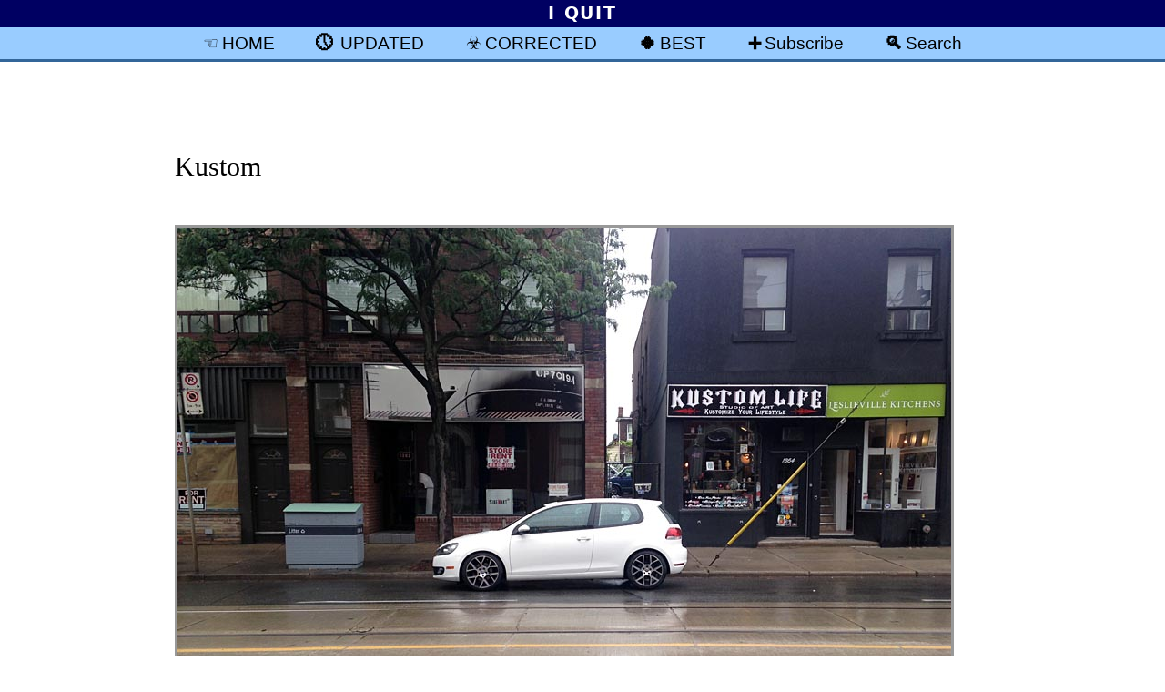

--- FILE ---
content_type: text/css
request_url: https://fawny.org/blog/css/fawnyblog-mono-WP.css
body_size: 12390
content:
/* Items not to print */

#header-block, #banner, .sitefooter, hr.next-previous_end, div.sitetools-footer, .credit, .feedback, .meta, .noprint, .MP-banner, #MP-banner { display: none !important; }

/* Do print footers on postings */

.noscreen
{
	font-size: 90%;
	margin-top: 1em;
	border-top: 1px dotted gray;
	padding-top: .5em;
	font-style: italic;
}

/* Make links in these footers look like normal text */	
div.noscreen a:link, div.noscreen a:visited, div.noscreen a:hover, div.noscreen a:focus
{
	font-weight: normal !important;
	text-decoration: none !important;
	border: none !important;
}

/* Body */
body
{
	font: 11pt/1.4  "Sitka Text", Cambria, Utopia,"Bitstream Charter", Charter, "Lucida Fax", "Palatino Linotype",   Georgia,  "Hoefler Text",  "Bitstream Vera Serif", "Lucida Sans", "Trebuchet MS", serif;
	color: black;
	background-color: white;
	text-align: left;
	margin: 12%;
/*	margin-left: 12%;
	margin-right: 12%;*/
}

/* ins del */

ins.ed, ins.ed-noprint, ins.print-plain
{
	display: inline;
	color: black;
	background: #CCC;
	font-size: 95%;
	border: none;
	text-decoration: none;
}

.ed a:link, .ed a:visited, .ed a:hover, .ed a:active, .ed a:focus { background: #CCC; }

ins.plain
{
	text-decoration: none;
	border: none;
	background: none;
}


/* Paragraphs */

p { margin-bottom: /*.5em*/ 0; margin-top: 0; orphans: 3; widows: 3 }
p ins, p del { display: inline }

/* Typography */

dl { margin-left: 2em; }
.centre { text-align: center; }
.left { text-align: left; }
.right { text-align: right; }
.roman { font-style: normal; }
cite, em {font-style: italic }
cite cite { font-style: normal; }
.block {display: block;}
strong {	font-weight: bolder;}

.hilite-border { border: 1px dotted gray; }
.hilite-limegreen, .hilite-yellow, .hilite, .hilite-pink,.hilite-lavender,.hilite-mauve,.hilite-fuchsia
{
	font-weight: bolder;
	color: black;
	background-color: #CCC;
	padding: 1px;
}


p.dialogue
{
	text-indent: -35px;
}

blockquote p.dialogue, blockquote + p.dialogue, blockquote > p.dialogue
 {
	padding-left: 20px;
	text-indent: 0px;
}

abbr, acronym
{
	border-bottom: 1px dotted #999;
	text-transform: none;
}

blockquote
{
	font-family: "Avenir Next", Avenir, Corbel, "Trebuchet MS", "Lucida Sans",  sans-serif;
	margin-left: 2em;
	margin-right: 2em;
	font-size: 90%;
	text-align: left;
	line-height: 1.4em;
	border-left: 3px solid #CCC;
	padding-left: 15px;
}

blockquote blockquote
{
	margin-left: 2em;
	line-height: 1.4em;
	border-left: 1px solid gray;
}

.caps
{
	font-size: smaller;
	letter-spacing: .1em;
	text-transform: uppercase;
}

code, .cc, .CC, samp, kbd, var
{
	font-family: Consolas, "TheSans Mono", "Thesis Mono", "TheSansMono-5 Normal", "Lucida Console", "Lucida Grande Console", "Lucida Sans Typewriter", "Andale Mono", monospace;
	font-size: 95%;
}

fieldset { border: none; }

.indented
{
	margin-left: 1em;
	margin-right: 1em;
}

.grey
{
	color: gray;
	background: white;
}

iframe
{
	margin: 5px;
	padding: 5px;
	border: dotted gray 1px;
}

iframe.linklist-iframe { height: 25ex; 	
	margin: 5px;
	padding: 5px;
	border: dotted gray 1px;
}

ol.linklist li, ol.linklist  { margin-left: 0; padding-left: 0 }

.linklist { list-style-type: circle; }

.spaceabove { margin-top: 2ex; }

.nospaceabove
{
	margin-top: 0;
	padding-top: 0;
}

caption
{
	font-family:   sans-serif;
	font-size: 12px;
	margin-top: 4px;
}

ins.block
{
	text-decoration: none;
	margin-left: 2em;
}


.d-moi
{
	font-weight: bold;
	color: #CCC;
	text-indent: 0;
	font-family: Trebuchet, "Trebuchet MS", "Hoefler Text", Palatino, serif;
}

.d-lui
{
	font-weight: normal;
	color: black;
	text-indent: 0;
	font-family: /*Verdana,*/ sans-serif;
	font-size: 90%;
}

.doylist { padding-bottom: 0.5em; border: none;  }
.doylist-table { margin-top: 2em; border: none; }
.doylist tr td, .doylist tr th { border: none; }

.byline
{
	font-style: italic;
	text-indent: 0;
}

/* Headings */
h1, h1 a.permalink:link, h1 a.permalink:visited, h1.roman
{
	font-family: "Sitka Heading", Calibri, "Segoe Sans", "Lucida Grande", "Lucida Sans", Lucida,  "Bitstream Vera Sans",  Trebuchet, "Trebuchet MS",    sans-serif; 	
	font-size: 120%;
	color: black;
	background: white;
	font-weight: bold;
	padding: 0px;
	text-align: left;
	margin-top: 2em;
	margin-bottom: 0em;
	text-decoration: none;
	border: none;
}

h2
{
	font-family:  "Sitka Heading", Cambria, "Hoefler Text", "Palatino Linotype", Palatino, "Trebuchet MS", serif; 
color: rgb(5%,5%,5%);
	font-size: 125%;
	background: white;
	font-style: normal;
	font-weight: bold;
	margin-bottom: 0em;
	margin-top: 1.75em;
	text-align: left;
}

h3
{
	font-family:  "Sitka Heading", Cambria, "Hoefler Text", "Palatino Linotype", Palatino,  "Trebuchet MS", serif; 
	font-size: 125%;
	background: white;
	color: rgb(10%,10%,10%);
	font-style: normal;
	font-weight: normal;
	margin-bottom: 0em;
	margin-top: 1.5em;
	text-align: left;
}

h4
{	font-family: "Sitka Subheading", Calibri,   Trebuchet, "Trebuchet MS", sans-serif; 
	font-size: 110%;
	background: white;
	color: rgb(10%,10%,10%);
	font-style: italic;
	font-weight: normal;
	margin-bottom: 0em;
	margin-top: 1.25em;
	text-align: left;
}

h5
{
	font-family:  "Sitka Subheading",Corbel, Georgia, "Palatino Linotype", Palatino, Trebuchet, "Trebuchet MS", serif;
	font-size: 110%;
	background: white;
	color: black;
	font-weight: normal;
	margin-bottom: 0em;
	margin-top: 1.25em;
	text-align: left;
}

h6
{
	font-family:  "Sitka Subheading",Corbel, Georgia, Palatino, Trebuchet, "Trebuchet MS", serif;
	font-size: 110%;
	background: white; 
	color: black;
	font-style: italic;
	font-weight: normal;
	margin-bottom: 0em;
	margin-top: 1.25em;
	text-align: left;
}

.headerp
{
	text-align: center;
	padding: 2px;
	font-family: Georgia, serif;
	margin-top: 1ex;
	margin-bottom: 2px;
	text-transform: uppercase;
}

.header1
{
	text-align: center;
	margin-bottom: 3ex;
	margin-top: 0;
}

.headerflush
{
	text-align: left;
	margin-bottom: 1.5ex;
	margin-top: 0;
	
}

.header2
{
	text-align: center;
	margin-bottom: 0px;
	margin-top: 0;
	margin-left: 0;
	
}

.notsolarge
{
	font-size: 105%;
	font-weight: bold;
	font-family: "Trebuchet MS", Trebuchet, /*Verdana,*/ sans-serif;
}

/* a: Links */

a:link
{
	color: black;
	background: white;
	font-weight: normal;
	text-decoration: none;
    border-bottom: 1pt solid black;
}

a:link.image-link-plain, a:hover.image-link-plain, a:focus.image-link-plain, a:active.image-link-plain, a:visited.image-link-plain
{
	text-decoration: none;
	border: none;
}

a:visited, a.graf:visited
{
	color: black;
	background: white;
	font-weight: bold;
	text-decoration: none;
	border-bottom: 1px dotted gray;
/*
	font-family: "Bitstream Vera Sans", Verdana, Trebuchet, "Trebuchet MS", Geneva, sans-serif;
*/}

a:hover, a:visited:hover
{
	color: black;
	background: white;
	font-weight: normal;
	text-decoration: underline;
/*
	font-family: "Bitstream Vera Sans", Verdana, Trebuchet, "Trebuchet MS", Geneva, sans-serif;
*/}

a:focus, a.graf:visited
{
	color: black;
	background: white;
	font-weight: normal;
	text-decoration: none;
	border: 1px dashed #FFCCCC;
}

a:link.noline { text-decoration: none; }
.contentcaps a { font-family: inherit; }

h1 a.permalink:hover
{
	font-family: "News Gothic MT", /*Verdana,*/ Trebuchet, "Trebuchet MS", Tahoma, Geneva, sans-serif;
	font-size: 120%;
	color: black;
	background: white;
	font-weight: bold;
	padding: 0px;
	text-align: left;
	margin-top: 2em;
	margin-bottom: 0em;
	line-height: 1.5em;
	text-decoration: none;
	border-bottom: 1px dashed black;
	border-top: none;
	border-left: none;
	border-right: none;
}

a img, a:hover img, a:visited img, a:focus img
{
	border: none;
	padding: 0;
	margin: 0;
	text-decoration: none;
	font-weight: normal;
}

/* Lists */
li, dt, dd { margin-top: 1ex; }
ol, ul, dl {margin-left: 2em}

/* Tables */

table.bugged {   border-collapse: collapse;}

table.bugged th {
	text-align: center;
  }

table.bugged tr td {
	border: 1px dotted gray;
/*
	border-top: none;
	border-left: none;
*/
	padding: 5px;
}

table.bugged td p {
	text-indent: 0;
}

table.bugged thead th {
	border-top: 2px solid gray;
	border-bottom: 2px solid gray;
	border-right: 1px solid gray;
	border-left: 1px solid gray;
}
table.bugged thead th h2 {
	margin: 10px;
}
table.bugged tbody th {
	border: 1px solid gray;
}

.noborder { border: none; }

/* For headers */
thead tr th[scope]
{
	font-family: "Avenir Next", Avenir, "Lucida Sans", "Lucida Grande", "News Gothic MT", "Lucida Console", "Lucida Bright", "Gill Sans", Univers, "Univers 55", "Bitstream Vera Sans", sans-serif;
	font-weight: normal;
	font-size: 95%;
}

thead tr th
{
	text-align: center;
	vertical-align: bottom;
}

tbody tr th, th[scope=row] { text-align: left; }

.data
{
	border-bottom: 1px dotted gray;
	border-left: 1px dotted gray;
	border-right: 1px dotted gray;
	vertical-align: top;
	text-align: left;
	padding: 0 0.5em 0 0.5em;
}



/* Nested elements */

p+p, li p+p { text-indent: 2em; }
.noindent, .noindent p, .noindent li p, .noindent dd p, .catdesc, ins p, #content .dialogue p, #content .dialogue p+p, .byline + p
{
	text-indent: 0 !important;
}

h1 + p, h2 + p, h3 + p, h4 + p, h5 + p, h6 + p
{
	margin-top: 0;
	padding-top: 0;
}

h1 + h2, h2 + h3, h3 + h4
{
	text-indent: 0;
	margin-left: 0;
}

/* Searchbox */
.search-input
{
	background-color: #ffffcc;
	color: black;
	font-weight: bold;
}

.search-submit
{
	color: white;
	background-color: gray;
}

/* Datestamps and permalinks */
a.datestamp:link, a.datestamp:visited
{
	font-size: 80%;
	font-family: "Lucida Sans", "Lucida Grande", "Lucida Bright", "Lucida Console", "Bitstream Vera Sans", Geneva, /*Verdana,*/ sans-serif;
	text-decoration: none;
	border: none;
	color: gray;
}

a.datestamp:hover
{
	text-decoration: none;
	color: black;
	background: white;
	border-bottom: 1px dashed black;
	border-top: none;
	border-left: none;
	border-right: none;
}

.graf
{
	font-size: 90%;
	font-family: "Lucida Sans", "Lucida Grande", "Gill Sans", /*Verdana,*/ sans-serif;
}

a.graf:link
{
	color: black;
	background: white;
	text-decoration: none;
	border: none;
}

a.graf:hover
{
	color: white;
	background: black;
	border-bottom: 2px solid black;
}


/* Pagebreaks */

h1, h2, h3, h4, h5, h6 { page-break-after: avoid; }
div.splorpist { page-break-inside: avoid; }

/* Callouts */

.callout-grey
{
	color: black !important;
	background: #CCC !important;
	font-family: sans-serif !important;
	margin: 5% !important;
	padding: 0.5em !important;
	border: 2px dashed #666 !important;
	text-indent: 0 !important; 
}

/* Indents */

.indent-1em { text-indent: 1em; }
.indent-halfem { text-indent: .5em; }
.indent-2em { text-indent: 2em; }
.indent-5em { text-indent: 3em; }


/* Splorpist images with borders 

div.splorpist img
{
	border: 4px solid #666 !important;
	text-decoration: none !important;
}

div.splorpist a img
{
	border: 4px solid #969 !important;
	text-decoration: none !important;
}
*/

/* For Technorati tags */
.tagger { padding: 1px; border: 1px dashed #CCC; margin-right: 25%; font-size: 75%;}

.tagger h2 {font-size: 110%; display: inline;}

.tagger ul, .tagger ul li { display: inline;}


/* In photo galleries using dl-dt-dd */

.img-dek
{
	text-align: left;
	margin: 0 10% 1em 10%;
	font: 90% italic serif;
}

/* Smaller cutlines */

div.meta { font-size: 90%; margin-bottom: 0; margin-top: 0.25em;}
div.feedback {font-size: 90%; margin-bottom: 0.5em; margin-top: 0;}

/* For search area */

h2 + h3 { margin-top: 0;}

/* Lists */

.typenone, .none { list-style-type: none; }
.typedisc { list-style-type:disc }
.typecircle { list-style-type: circle }
.typesquare { list-style-type: square }
.typei { list-style-type: lower-roman }
.typeI { list-style-type: upper-roman }
.typea { list-style-type: lower-alpha }
.typeA { list-style-type: upper-alpha }
.none-nomargin { list-style-type: none; margin-left: 0; font-size: 90%; line-height: 1.2em;}
.none-nomargin li { margin-left: 0; }

/* Horizontal rules */

hr
{
	margin-top: 1.2ex;
	margin-bottom: 1.2ex;
}

hr.w25 { width: 25%; }
hr.w33 { width: 33%; }
hr.w50 { width: 50%; }
hr.w66 { width: 66%; }
hr.w75 { width: 75%; }


/* IPA */

.IPA { font-family: "Lucida Grande", "Gentium SIL", Gentium, IPARoman, "Times New Roman", serif; 	white-space: nowrap;
}


/* Additional typography */
.u { font-style: normal; text-decoration: underline; }
.italic { font-style: italic; }
.romantype, .roman { font-style: normal; }
